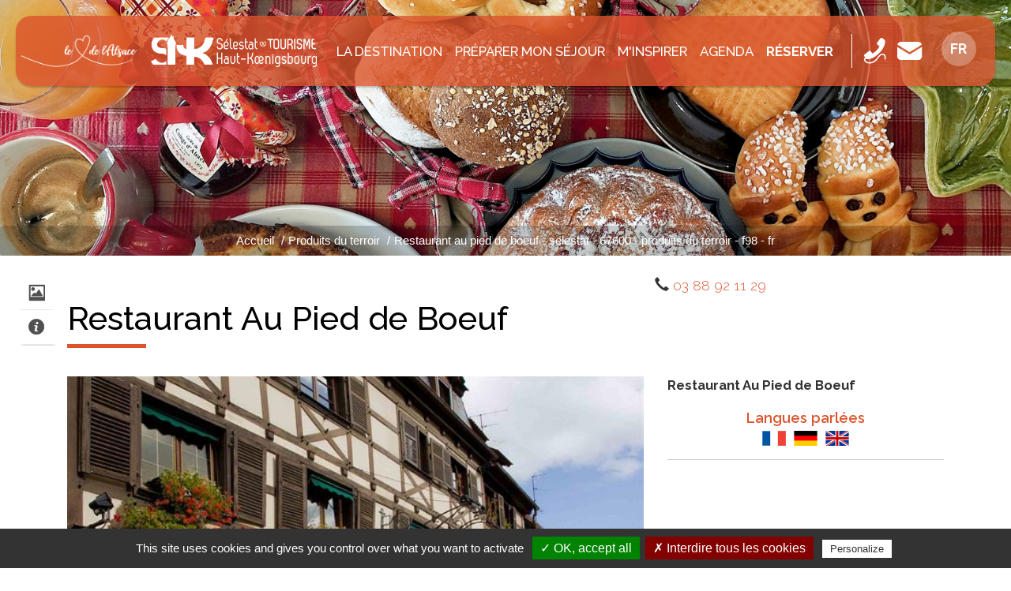

--- FILE ---
content_type: text/html; charset=utf-8
request_url: https://www.selestat-haut-koenigsbourg.com/lei/detail/98/222000255/1889/restaurant-au-pied-de-boeuf-selestat.htm
body_size: 10390
content:
<!DOCTYPE html>
<html lang="fr" dir="ltr">
<head>
  <meta charset="utf-8">
  <meta name="viewport" content="width=device-width, initial-scale=1.0">
  <link href='https://fonts.googleapis.com/css?family=Montserrat:400,700' rel='stylesheet' type='text/css'>
  <link href='https://fonts.googleapis.com/css?family=Lato:300,400,700,900' rel='stylesheet' type='text/css'>

<link href="https://fonts.googleapis.com/css2?family=Raleway:ital,wght@0,100;0,200;0,300;0,400;0,500;0,600;0,700;0,800;0,900;1,100;1,200;1,300;1,400;1,500;1,600;1,700;1,800;1,900&display=swap" rel="stylesheet"> 


  <meta http-equiv="Content-Type" content="text/html; charset=utf-8" />
<link href="https://www.selestat-haut-koenigsbourg.com/lei/detail/98/222000255/1889/restaurant-au-pied-de-boeuf-selestat.htm" rel="alternate" hreflang="fr" />
<link href="https://www.selestat-haut-koenigsbourg.com/de/lei/detail/98/222000255/1889/restaurant-au-pied-de-boeuf-selestat.htm" rel="alternate" hreflang="de" />
<link href="https://www.selestat-haut-koenigsbourg.com/en/lei/detail/98/222000255/1889/restaurant-au-pied-de-boeuf-selestat.htm" rel="alternate" hreflang="en-gb" />
<link rel="shortcut icon" href="https://www.selestat-haut-koenigsbourg.com/sites/default/files/favicon.ico" type="image/vnd.microsoft.icon" />
<meta name="generator" content="Drupal 7 (https://www.drupal.org)" />
<link rel="canonical" href="https://www.selestat-haut-koenigsbourg.com/lei/detail/98/222000255/1889/restaurant-au-pied-de-boeuf-selestat.htm" />
<link rel="shortlink" href="https://www.selestat-haut-koenigsbourg.com/lei/detail/98/222000255/1889/restaurant-au-pied-de-boeuf-selestat.htm" />
<meta property="og:site_name" content="Selestat Tourisme Haut-Koenigsbourg" />
<meta property="og:type" content="article" />
<meta property="og:url" content="https://www.selestat-haut-koenigsbourg.com/lei/detail/98/222000255/1889/restaurant-au-pied-de-boeuf-selestat.htm" />
<meta property="og:title" content="Restaurant au pied de boeuf - selestat - 67600 - produits du terroir - f98 - fr" />

    <!-- Swishcommand noindex -->
    <script type="application/ld+json">
    {
	    "@context": "http://schema.org",
	    "@type": "Place",
	    "name" : "Restaurant Au Pied de Boeuf",
	    "image" : "https://apps.tourisme-alsace.info/photos/essais/photos/222000255_1.jpg",
	    "description" : "D&eacute;cor alsacien, ambiance chaleureuse, on vient s'attabler volontiers devant une bonne choucroute, un copieux jambonneau, un pav&eacute; de b&oelig;uf, une araign&eacute;e de b&oelig;uf ou un pav&eacute; de sandre sur lit de choucroute.
Mais la sp&eacute;cialit&eacute; de cette maison est la bouch&eacute;e &agrave; la reine, servie de taille (elle fut proclam&eacute;e Meilleure d'Alsace en 2007 et 2013).
Des plats traditionnels qui ne laisseront pas les gourmands sur leur faim.
Baeckeoffe sur commande. ",
	    "url": "https://www.selestat-haut-koenigsbourg.com/lei/detail/98/222000255/1889/restaurant-au-pied-de-boeuf-selestat.htm",
	    "telephone" :  "03 88 92 11 29",
	    "sameAs": "www.pieddeboeuf.fr",
	    "address" : {
		    "@type" : "PostalAddress",
		    "streetAddress": "17 rue du Président Poincaré",
		    "postalCode": "67600",
		    "addressLocality": "Selestat"
	    },
	    "geo": {
		    "@type": "GeoCoordinates",
		    "latitude": "48.2569949358645",
		    "longitude": "7.45537430047989"
	    }
    }
    </script>
    <!-- Swishcommand index -->
    
  <title>Restaurant au pied de boeuf - selestat - 67600 - produits du terroir - f98 - fr | Selestat Tourisme Haut-Koenigsbourg</title>
  
	<!-- Swishcommand noindex -->
	<style>
@import url("https://www.selestat-haut-koenigsbourg.com/modules/system/system.base.css?t8y97o");
</style>
<style>
@import url("https://www.selestat-haut-koenigsbourg.com/sites/all/libraries/msdropdown/css/msdropdown/dd.css?t8y97o");
@import url("https://www.selestat-haut-koenigsbourg.com/sites/all/modules/contrib/jquery_update/replace/ui/themes/base/jquery.ui.core.css?t8y97o");
@import url("https://www.selestat-haut-koenigsbourg.com/sites/all/modules/contrib/jquery_update/replace/ui/themes/base/jquery.ui.theme.css?t8y97o");
@import url("https://www.selestat-haut-koenigsbourg.com/sites/all/modules/contrib/jquery_update/replace/ui/themes/base/jquery.ui.slider.css?t8y97o");
@import url("https://www.selestat-haut-koenigsbourg.com/sites/all/modules/contrib/jquery_update/replace/ui/themes/base/jquery.ui.datepicker.css?t8y97o");
</style>
<style>
@import url("https://www.selestat-haut-koenigsbourg.com/modules/field/theme/field.css?t8y97o");
@import url("https://www.selestat-haut-koenigsbourg.com/modules/node/node.css?t8y97o");
@import url("https://www.selestat-haut-koenigsbourg.com/sites/all/modules/contrib/extlink/css/extlink.css?t8y97o");
@import url("https://www.selestat-haut-koenigsbourg.com/sites/all/modules/contrib/views/css/views.css?t8y97o");
@import url("https://www.selestat-haut-koenigsbourg.com/sites/all/modules/contrib/ckeditor/css/ckeditor.css?t8y97o");
</style>
<style>
@import url("https://www.selestat-haut-koenigsbourg.com/sites/all/modules/contrib/colorbox/styles/default/colorbox_style.css?t8y97o");
@import url("https://www.selestat-haut-koenigsbourg.com/sites/all/modules/contrib/ctools/css/ctools.css?t8y97o");
@import url("https://www.selestat-haut-koenigsbourg.com/sites/default/files/css/menu_icons.css?t8y97o");
@import url("https://www.selestat-haut-koenigsbourg.com/sites/all/modules/contrib/panels/css/panels.css?t8y97o");
@import url("https://www.selestat-haut-koenigsbourg.com/sites/all/modules/contrib/lang_dropdown/msdropdown/css/msdropdown/ldsSkin.css?t8y97o");
</style>
<link type="text/css" rel="stylesheet" href="https://cdn.jsdelivr.net/npm/bootstrap@3.4.1/dist/css/bootstrap.css" media="all" />
<style>
@import url("https://www.selestat-haut-koenigsbourg.com/sites/all/themes/selestat/css/bootstrap.min.css?t8y97o");
@import url("https://www.selestat-haut-koenigsbourg.com/sites/all/themes/selestat/css/selestat.css?t8y97o");
</style>
<link type="text/css" rel="stylesheet" href="https://use.fontawesome.com/releases/v5.11.2/css/all.css" media="all" />
<style>.bandeau{background-color:;background-image:url('https://www.selestat-haut-koenigsbourg.com/sites/default/files/gastronomie2_0.jpg');background-repeat:no-repeat;background-attachment:scroll;background-position:center top;}
</style>
  <!-- HTML5 element support for IE6-8 -->
  <!--[if lt IE 9]>
    <script src="//html5shiv.googlecode.com/svn/trunk/html5.js"></script>
  <![endif]-->
<link rel="stylesheet" href="https://unpkg.com/leaflet@1.3.4/dist/leaflet.css" integrity="sha512-puBpdR0798OZvTTbP4A8Ix/l+A4dHDD0DGqYW6RQ+9jxkRFclaxxQb/SJAWZfWAkuyeQUytO7+7N4QKrDh+drA==" crossorigin=""/>
<script src="https://unpkg.com/leaflet@1.3.4/dist/leaflet.js" integrity="sha512-nMMmRyTVoLYqjP9hrbed9S+FzjZHW5gY1TWCHA5ckwXZBadntCNs8kEqAWdrb9O7rxbCaA4lKTIWjDXZxflOcA==" crossorigin=""></script>

  <script src="//code.jquery.com/jquery-1.10.2.js"></script>
<script>window.jQuery || document.write("<script src='/sites/all/modules/contrib/jquery_update/replace/jquery/1.10/jquery.js'>\x3C/script>")</script>
<script src="https://www.selestat-haut-koenigsbourg.com/misc/jquery-extend-3.4.0.js?v=1.10.2"></script>
<script src="https://www.selestat-haut-koenigsbourg.com/misc/jquery-html-prefilter-3.5.0-backport.js?v=1.10.2"></script>
<script src="https://www.selestat-haut-koenigsbourg.com/misc/jquery.once.js?v=1.2"></script>
<script src="https://www.selestat-haut-koenigsbourg.com/misc/drupal.js?t8y97o"></script>
<script src="//code.jquery.com/ui/1.10.2/jquery-ui.js"></script>
<script>window.jQuery.ui || document.write("<script src='/sites/all/modules/contrib/jquery_update/replace/ui/ui/jquery-ui.js'>\x3C/script>")</script>
<script src="https://www.selestat-haut-koenigsbourg.com/sites/all/modules/contrib/jquery_update/replace/ui/external/jquery.cookie.js?v=67fb34f6a866c40d0570"></script>
<script src="https://www.selestat-haut-koenigsbourg.com/sites/all/modules/contrib/jquery_update/replace/misc/jquery.form.js?v=2.69"></script>
<script src="https://www.selestat-haut-koenigsbourg.com/misc/ui/jquery.ui.datepicker-1.13.0-backport.js?v=1.10.2"></script>
<script src="https://www.selestat-haut-koenigsbourg.com/modules/locale/locale.datepicker.js?v=1.10.2"></script>
<script src="https://www.selestat-haut-koenigsbourg.com/misc/ajax.js?v=7.89"></script>
<script src="https://www.selestat-haut-koenigsbourg.com/sites/all/modules/contrib/jquery_update/js/jquery_update.js?v=0.0.1"></script>
<script src="https://cdn.jsdelivr.net/npm/bootstrap@3.4.1/dist/js/bootstrap.js"></script>
<script src="https://www.selestat-haut-koenigsbourg.com/sites/all/modules/custom/lei/js/cartography/carte_interactive.js?t8y97o"></script>
<script src="https://www.selestat-haut-koenigsbourg.com/sites/all/modules/custom/lei/js/album_jquery.js?t8y97o"></script>
<script src="https://www.selestat-haut-koenigsbourg.com/sites/all/modules/custom/lei/js/object_serialize.js?t8y97o"></script>
<script src="https://www.selestat-haut-koenigsbourg.com/sites/all/modules/custom/lei/js/jquery-minmaxprice.js?t8y97o"></script>
<script src="https://www.selestat-haut-koenigsbourg.com/sites/all/modules/custom/lei/js/jquery-datepicker.js?t8y97o"></script>
<script src="https://www.selestat-haut-koenigsbourg.com/sites/all/modules/custom/lei/libraries/angular/1.3.10/angular.js?t8y97o"></script>
<script src="https://www.selestat-haut-koenigsbourg.com/sites/all/modules/custom/lei/libraries/angular/1.3.10/angular-sanitize.js?t8y97o"></script>
<script src="https://www.selestat-haut-koenigsbourg.com/sites/all/modules/custom/lei/libraries/angular/1.3.10/angular-cookies.js?t8y97o"></script>
<script src="https://www.selestat-haut-koenigsbourg.com/sites/all/modules/custom/lei/libraries/angular/1.3.10/angular-utf8-base64-master/angular-utf8-base64.min.js?t8y97o"></script>
<script src="https://www.selestat-haut-koenigsbourg.com/sites/all/modules/custom/lei/libraries/angular/1.3.10/angular-infinite-scroll.min.js?t8y97o"></script>
<script src="https://www.selestat-haut-koenigsbourg.com/sites/all/modules/custom/lei/js/angular/controller/leiModuleApp.js?t8y97o"></script>
<script src="https://www.selestat-haut-koenigsbourg.com/sites/all/modules/custom/lei/js/angular/controller/leiFavorisController.js?t8y97o"></script>
<script src="https://www.selestat-haut-koenigsbourg.com/sites/all/modules/custom/lei/js/angular/controller/leiMoteurController.js?t8y97o"></script>
<script src="https://www.selestat-haut-koenigsbourg.com/sites/all/modules/custom/lei/js/angular/controller/leiMoteurInfiniteScrollController.js?t8y97o"></script>
<script src="https://www.selestat-haut-koenigsbourg.com/sites/all/modules/custom/lei/js/leaflet-providers-master/leaflet-providers.js?t8y97o"></script>
<script src="https://www.selestat-haut-koenigsbourg.com/sites/all/modules/custom/lei/js/KML.js?t8y97o"></script>
<script src="https://www.selestat-haut-koenigsbourg.com/sites/all/modules/custom/lei/js/Leaflet.markercluster-master/dist/leaflet.markercluster-src.js?t8y97o"></script>
<script src="https://www.selestat-haut-koenigsbourg.com/sites/all/modules/custom/lei/js/jquery.lazyload.js?t8y97o"></script>
<script src="https://www.selestat-haut-koenigsbourg.com/sites/default/files/languages/fr_sZdkWDlK07NF64AC9tlxGlNQAY2IRpag1ynmRn9aoLQ.js?t8y97o"></script>
<script src="https://www.selestat-haut-koenigsbourg.com/sites/all/libraries/colorbox/jquery.colorbox-min.js?t8y97o"></script>
<script src="https://www.selestat-haut-koenigsbourg.com/sites/all/modules/contrib/colorbox/js/colorbox.js?t8y97o"></script>
<script src="https://www.selestat-haut-koenigsbourg.com/sites/all/modules/contrib/colorbox/styles/default/colorbox_style.js?t8y97o"></script>
<script src="https://www.selestat-haut-koenigsbourg.com/sites/all/modules/contrib/colorbox/js/colorbox_load.js?t8y97o"></script>
<script src="https://www.selestat-haut-koenigsbourg.com/sites/all/modules/custom/lei/js/responsiveslides.min.js?t8y97o"></script>
<script src="https://www.selestat-haut-koenigsbourg.com/sites/all/modules/custom/lei/js/gmaps.js?t8y97o"></script>
<script src="https://www.selestat-haut-koenigsbourg.com/sites/all/libraries/msdropdown/js/msdropdown/jquery.dd.min.js?v=3.5.2"></script>
<script src="https://www.selestat-haut-koenigsbourg.com/sites/all/modules/contrib/lang_dropdown/lang_dropdown.js?t8y97o"></script>
<script src="https://www.selestat-haut-koenigsbourg.com/sites/all/modules/contrib/extlink/js/extlink.js?t8y97o"></script>
<script src="https://www.selestat-haut-koenigsbourg.com/sites/all/themes/bootstrap/js/misc/_progress.js?v=7.89"></script>
<script src="https://www.selestat-haut-koenigsbourg.com/sites/all/themes/selestat/js/bootstrap.min.js?t8y97o"></script>
<script src="https://www.selestat-haut-koenigsbourg.com/sites/all/themes/selestat/js/jflickrfeed.min.js?t8y97o"></script>
<script src="https://www.selestat-haut-koenigsbourg.com/sites/all/themes/selestat/js/script.js?t8y97o"></script>
<script src="https://www.selestat-haut-koenigsbourg.com/sites/all/themes/bootstrap/js/misc/ajax.js?t8y97o"></script>
<script>jQuery.extend(Drupal.settings, {"basePath":"\/","pathPrefix":"","setHasJsCookie":0,"ajaxPageState":{"theme":"selestat","theme_token":"CuJuUqG_AIYWWh8Tt_uaAb0_fhkhpFE6NBkM99zTqEE","jquery_version":"1.10","js":{"\/\/code.jquery.com\/jquery-1.10.2.js":1,"0":1,"misc\/jquery-extend-3.4.0.js":1,"misc\/jquery-html-prefilter-3.5.0-backport.js":1,"misc\/jquery.once.js":1,"misc\/drupal.js":1,"\/\/code.jquery.com\/ui\/1.10.2\/jquery-ui.js":1,"1":1,"sites\/all\/modules\/contrib\/jquery_update\/replace\/ui\/external\/jquery.cookie.js":1,"sites\/all\/modules\/contrib\/jquery_update\/replace\/misc\/jquery.form.js":1,"misc\/ui\/jquery.ui.datepicker-1.13.0-backport.js":1,"modules\/locale\/locale.datepicker.js":1,"misc\/ajax.js":1,"sites\/all\/modules\/contrib\/jquery_update\/js\/jquery_update.js":1,"https:\/\/cdn.jsdelivr.net\/npm\/bootstrap@3.4.1\/dist\/js\/bootstrap.js":1,"sites\/all\/modules\/custom\/lei\/js\/cartography\/carte_interactive.js":1,"sites\/all\/modules\/custom\/lei\/js\/album_jquery.js":1,"sites\/all\/modules\/custom\/lei\/js\/object_serialize.js":1,"sites\/all\/modules\/custom\/lei\/js\/jquery-minmaxprice.js":1,"sites\/all\/modules\/custom\/lei\/js\/jquery-datepicker.js":1,"sites\/all\/modules\/custom\/lei\/libraries\/angular\/1.3.10\/angular.js":1,"sites\/all\/modules\/custom\/lei\/libraries\/angular\/1.3.10\/angular-sanitize.js":1,"sites\/all\/modules\/custom\/lei\/libraries\/angular\/1.3.10\/angular-cookies.js":1,"sites\/all\/modules\/custom\/lei\/libraries\/angular\/1.3.10\/angular-utf8-base64-master\/angular-utf8-base64.min.js":1,"sites\/all\/modules\/custom\/lei\/libraries\/angular\/1.3.10\/angular-infinite-scroll.min.js":1,"sites\/all\/modules\/custom\/lei\/js\/angular\/controller\/leiModuleApp.js":1,"sites\/all\/modules\/custom\/lei\/js\/angular\/controller\/leiFavorisController.js":1,"sites\/all\/modules\/custom\/lei\/js\/angular\/controller\/leiMoteurController.js":1,"sites\/all\/modules\/custom\/lei\/js\/angular\/controller\/leiMoteurInfiniteScrollController.js":1,"sites\/all\/modules\/custom\/lei\/js\/leaflet-providers-master\/leaflet-providers.js":1,"sites\/all\/modules\/custom\/lei\/js\/KML.js":1,"sites\/all\/modules\/custom\/lei\/js\/Leaflet.markercluster-master\/dist\/leaflet.markercluster-src.js":1,"sites\/all\/modules\/custom\/lei\/js\/jquery.lazyload.js":1,"public:\/\/languages\/fr_sZdkWDlK07NF64AC9tlxGlNQAY2IRpag1ynmRn9aoLQ.js":1,"sites\/all\/libraries\/colorbox\/jquery.colorbox-min.js":1,"sites\/all\/modules\/contrib\/colorbox\/js\/colorbox.js":1,"sites\/all\/modules\/contrib\/colorbox\/styles\/default\/colorbox_style.js":1,"sites\/all\/modules\/contrib\/colorbox\/js\/colorbox_load.js":1,"sites\/all\/modules\/custom\/lei\/js\/responsiveslides.min.js":1,"sites\/all\/modules\/custom\/lei\/js\/gmaps.js":1,"sites\/all\/libraries\/msdropdown\/js\/msdropdown\/jquery.dd.min.js":1,"sites\/all\/modules\/contrib\/lang_dropdown\/lang_dropdown.js":1,"sites\/all\/modules\/contrib\/extlink\/js\/extlink.js":1,"sites\/all\/themes\/bootstrap\/js\/misc\/_progress.js":1,"sites\/all\/themes\/selestat\/js\/bootstrap.min.js":1,"sites\/all\/themes\/selestat\/js\/jflickrfeed.min.js":1,"sites\/all\/themes\/selestat\/js\/script.js":1,"sites\/all\/themes\/bootstrap\/js\/misc\/ajax.js":1},"css":{"modules\/system\/system.base.css":1,"sites\/all\/libraries\/msdropdown\/css\/msdropdown\/dd.css":1,"misc\/ui\/jquery.ui.core.css":1,"misc\/ui\/jquery.ui.theme.css":1,"misc\/ui\/jquery.ui.slider.css":1,"misc\/ui\/jquery.ui.datepicker.css":1,"modules\/field\/theme\/field.css":1,"modules\/node\/node.css":1,"sites\/all\/modules\/contrib\/extlink\/css\/extlink.css":1,"sites\/all\/modules\/contrib\/views\/css\/views.css":1,"sites\/all\/modules\/contrib\/ckeditor\/css\/ckeditor.css":1,"sites\/all\/modules\/contrib\/colorbox\/styles\/default\/colorbox_style.css":1,"sites\/all\/modules\/contrib\/ctools\/css\/ctools.css":1,"public:\/\/css\/menu_icons.css":1,"sites\/all\/modules\/contrib\/panels\/css\/panels.css":1,"sites\/all\/modules\/contrib\/lang_dropdown\/msdropdown\/css\/msdropdown\/ldsSkin.css":1,"https:\/\/cdn.jsdelivr.net\/npm\/bootstrap@3.4.1\/dist\/css\/bootstrap.css":1,"sites\/all\/themes\/selestat\/css\/bootstrap.min.css":1,"sites\/all\/themes\/selestat\/css\/selestat.css":1,"https:\/\/use.fontawesome.com\/releases\/v5.11.2\/css\/all.css":1,"0":1}},"colorbox":{"opacity":"0.85","current":"{current} sur {total}","previous":"\u00ab Pr\u00e9c.","next":"Suivant \u00bb","close":"Fermer","maxWidth":"98%","maxHeight":"98%","fixed":true,"mobiledetect":true,"mobiledevicewidth":"480px","file_public_path":"\/sites\/default\/files","specificPagesDefaultValue":"admin*\nimagebrowser*\nimg_assist*\nimce*\nnode\/add\/*\nnode\/*\/edit\nprint\/*\nprintpdf\/*\nsystem\/ajax\nsystem\/ajax\/*"},"lang_dropdown":{"language":{"jsWidget":{"widget":"msdropdown","visibleRows":"5","roundedCorner":1,"animStyle":"slideDown","event":"click","mainCSS":"ldsSkin"}}},"urlIsAjaxTrusted":{"\/lei\/detail\/98\/222000255\/1889\/restaurant-au-pied-de-boeuf-selestat.htm":true,"\/system\/ajax":true,"\/lei\/detail\/115\/222007106\/1885\/index.htm":true},"extlink":{"extTarget":"_blank","extClass":0,"extLabel":"(le lien est externe)","extImgClass":0,"extIconPlacement":"append","extSubdomains":1,"extExclude":"","extInclude":"","extCssExclude":"","extCssExplicit":"","extAlert":0,"extAlertText":"This link will take you to an external web site.","mailtoClass":0,"mailtoLabel":"(le lien envoie un courriel)","extUseFontAwesome":false},"ajax":{"edit-newsletter-submit":{"callback":"newsletter_subscribe_form_submit","wrapper":"newsletter-error","effect":"fade","progress":{"type":"throbber","message":null},"event":"click","url":"\/system\/ajax","submit":{"_triggering_element_name":"op","_triggering_element_value":"S\u0027abonner"}}},"jquery":{"ui":{"datepicker":{"isRTL":false,"firstDay":"1"}}},"bootstrap":{"anchorsFix":1,"anchorsSmoothScrolling":1,"formHasError":1,"popoverEnabled":1,"popoverOptions":{"animation":1,"html":0,"placement":"right","selector":"","trigger":"click","triggerAutoclose":1,"title":"","content":"","delay":0,"container":"body"},"tooltipEnabled":1,"tooltipOptions":{"animation":1,"html":0,"placement":"auto left","selector":"","trigger":"hover focus","delay":0,"container":"body"}}});</script>
	
	<script type="text/javascript" src="/tarteaucitron/tarteaucitron.js"></script>
	<script type="text/javascript" src="/tarteaucitron/init.js"></script>
	<script type="text/javascript" src="/tarteaucitron/iframe.js"></script>
 
  <!-- Matomo -->
<script type="text/javascript">
  var _paq = window._paq = window._paq || [];
  /* tracker methods like "setCustomDimension" should be called before "trackPageView" */
  _paq.push(['trackPageView']);
  _paq.push(['enableLinkTracking']);
  (function() {
    var u="//matomo.illicoweb.com/";
    _paq.push(['setTrackerUrl', u+'matomo.php']);
    _paq.push(['setSiteId', '2']);
    var d=document, g=d.createElement('script'), s=d.getElementsByTagName('script')[0];
    g.type='text/javascript'; g.async=true; g.src=u+'matomo.js'; s.parentNode.insertBefore(g,s);
  })();
</script>
<!-- End Matomo Code -->
 
 
	<script type="text/javascript">
	tarteaucitron.user.analyticsUa = 'UA-1479617-1';
	tarteaucitron.user.analyticsMore = function () { /* add here your optionnal ga.push() */ };
	(tarteaucitron.job = tarteaucitron.job || []).push('analytics');
	</script>  
	
	
	<!-- Swishcommand index -->



</head>
<body class="wide  html not-front not-logged-in no-sidebars page-lei page-lei-detail page-lei-detail- page-lei-detail-98 page-lei-detail- page-lei-detail-222000255 page-lei-detail- page-lei-detail-1889 page-lei-detail-restaurant-au-pied-de-boeuf-selestathtm i18n-fr"  ng-app="leiModuleApp"  ng-controller="leiFavorisController"  data-ng-init="init({&quot;total&quot;:0,&quot;items&quot;:[],&quot;detail&quot;:&quot;98&quot;,&quot;path&quot;:&quot;1889&quot;})" >  
  <!-- Swishcommand noindex -->
	<div id="skip-link">
    <a href="#main-content" class="element-invisible element-focusable">Aller au contenu principal</a>
  </div>
	<!-- Swishcommand index -->
	  <!-- Swishcommand noindex -->
  		<!-- Swishcommand index -->
  <div class="wrapper-boxed">
  <div class="site_wrapper ">
    <div id="container">
				<!-- Swishcommand noindex -->
      <header id="header" class="clearfix" role="banner">  
        <nav class="navbar navbar-default">
          
            <div class="top-line">
					
  		<div class="logo-alsace pull-left">
    			  <div class="region region-logo-alsace">
    <section id="block-block-17" class="block block-block coeur-alsace clearfix">

      
  <p><img alt="" src="/sites/default/files/le-coeur-de-alsace.png" /></p>

<h1>Région de Sélestat, le Cœur de l'Alsace</h1>

</section>
<section id="block-block-31" class="block block-block logo-carre mobile clearfix">

      
  <a href="/"><img alt="Retour à l'accueil" src="/sites/default/files/selestat-tourisme-haut-koenigsbourg-logo-pt.png" /></a>

</section>
  </div>
  		</div>
					
				                <div class="z-logo">
					<a class="logo" href="/" title="Accueil">
                  		<img src="https://www.selestat-haut-koenigsbourg.com/sites/default/files/selestat-tourisme-haut-koenigsbourg-logo.png" alt="Accueil" />
					</a>
				</div>
                            				
		               <div class="navbar-collapse collapse"> 
		<div class="menu-top">
                   
                                  <div class="menu-ppal"><ul class="nav navbar-nav"><li class="first expanded drop icon-la-destination menu-1866"><a href="/emerveiller.htm" class="dropdown-toggle" data-toggle="dropdown" data-target="#">La destination</a><ul class="dropdown"><li class="first collapsed img-menu icon-les-incontournables menu-1869"><a href="/emerveiller/les-incontournables-alsace.htm" class="menu_icon menu-1869">Les incontournables</a></li>
<li class="collapsed img-menu icon-les-temps-forts menu-6695"><a href="/emerveiller/temps-forts.htm" class="menu_icon menu-6695">Les temps forts</a></li>
<li class="last leaf img-menu icon-5-lieux-insolites menu-6697"><a href="/emerveiller/5-lieux-insolites" class="menu_icon menu-6697">5 lieux insolites</a></li>
</ul></li>
<li class="expanded drop icon-preparer-mon-sejour menu-1879"><a href="/sejour-alsace.htm" class="dropdown-toggle" data-toggle="dropdown" data-target="#">Préparer mon séjour</a><ul class="dropdown"><li class="first collapsed img-menu icon-me-loger menu-1880"><a href="/sejour-alsace/dormir.htm" class="menu_icon menu-1880">Me loger</a></li>
<li class="collapsed img-menu icon-me-restaurer menu-1886"><a href="/sejour-alsace/deguster-gastronomie-alsacienne.htm" class="menu_icon menu-1886">Me restaurer</a></li>
<li class="leaf icon-mes-commerces-et-services menu-1903"><a href="/sejour-alsace/shopping-alsace.htm" class="menu_icon menu-1903">Mes commerces et services</a></li>
<li class="leaf icon-me-balader-avec-un-habitant menu-1911"><a href="/decouvrir-alsace/decouvrir-alsace-avec-un-habitant.htm" class="menu_icon menu-1911">Me balader avec un habitant</a></li>
<li class="leaf icon-venir-en-groupe menu-11353"><a href="/espace-groupe.htm" class="menu_icon menu-11353">Venir en groupe</a></li>
<li class="collapsed icon-m-informer menu-1928"><a href="/infos-pratiques-alsace/office-de-tourisme-selestat.htm" class="menu_icon menu-1928">M&#039;informer</a></li>
<li class="last collapsed icon-me-deplacer menu-1921"><a href="/infos-pratiques-alsace/se-deplacer.htm" class="menu_icon menu-1921">Me déplacer</a></li>
</ul></li>
<li class="expanded drop icon-m-inspirer menu-4756"><a href="/escapades.htm" class="menu_icon menu-4756 dropdown-toggle" data-toggle="dropdown" data-target="#">M'inspirer</a><ul class="dropdown"><li class="first collapsed img-menu icon-au-coeur-de-la-nature menu-1893"><a href="/sejour-alsace/a-faire.htm" class="menu_icon menu-1893">Au coeur de la nature</a></li>
<li class="collapsed img-menu icon-en-famille menu-4755"><a href="/escapades/en-famille.htm" class="menu_icon menu-4755">En famille</a></li>
<li class="collapsed img-menu icon-gastronomie-et-terroir menu-4772"><a href="/gastronomie-terroir.htm" class="menu_icon menu-4772">Gastronomie et terroir</a></li>
<li class="last collapsed img-menu icon-patrimoine-historique- menu-6702"><a href="/sejour-alsace/patrimoine-historique.htm" class="menu_icon menu-6702">Patrimoine historique</a></li>
</ul></li>
<li class="expanded drop icon-agenda menu-1912"><a href="/agenda-alsace/agenda-complet-sortir.htm" class="menu_icon menu-1912 dropdown-toggle" data-toggle="dropdown" data-target="#">Agenda</a><ul class="dropdown"><li class="first last leaf icon-tout-l-agenda menu-10345"><a href="http://www.selestat-haut-koenigsbourg.com/agenda-alsace/agenda-complet-sortir.htm" class="menu_icon menu-10345">Tout l&#039;agenda</a></li>
</ul></li>
<li class="last leaf icon-reserver menu-11327"><a href="/reservez-vos-activites-en-ligne.htm" class="resa">Réserver</a></li>
</ul></div>                            
                                 
		</div>
              </div>
            
			<div class="navbar-header pull-right">		
              <!-- .btn-navbar is used as the toggle for collapsed navbar content -->
              <button type="button" class="navbar-toggle" data-toggle="collapse" data-target=".navbar-collapse">
                
				  <span>
                <span class="icon-bar"></span>
                <span class="icon-bar"></span>
                <span class="icon-bar"></span>
				  </span>
				  <span class="sr-only">Menu</span>
              </button>
            </div>					
					
			<div class="z-icones pull-right">
				<div class="z-icons-header">
					  <div class="region region-top-line">
    <section id="block-block-1" class="block block-block pictos-icons clearfix">

      
  <!--<div class="header-icons">-->
<ul class="list-inline">
<li><a href="tel:+33388588720" target="tel" title="+33 (0)3 88 58 87 20"><img src="/sites/default/files/phone.png" alt="+33388588720" title="+33388588720" width="" height=""><span>+33 (0)3 88 58 87 20</span></a></li>
<li><a href="/contact.htm" title="Contact"><img src="/sites/default/files/contact.png" alt="Nous contacter" title="Nous contacter" width="" height=""><span>Nous contacter</span></a></li>


<!--
<li><a href="/infos-pratiques-alsace/comment-venir.htm" title="Comment venir"><img src="/sites/default/files/venir.png" alt="Comment venir" title="Comment venir" width="" height=""><span>Comment venir</span></a></li>
<li><a href="/infos-pratiques-alsace/brochures-telechargement.htm" title="Brochures"><img src="/sites/default/files/brochure.png" alt="Nos brochures" title="Nos brochures" width="" height=""><span>Nos brochures</span></a></li>
<li>
<ul class="recherche list-inline">
<li><a href="/infos-pratiques-alsace/brochures-telechargement.htm" title="Météo"><img src="/sites/default/files/meteo.png" alt="Météo" title="Météo" width="" height=""><span>Météo</span></a></li>
  <li class="search drop"><a href="#" class="open-search"><i class="icon icon-search"></i></a>
    <form class="form-search" role="search" method="post" action="/search/node/">
      <input type="search" placeholder="Rechercher" value="" name="keys" id="s">
      <button type="submit">
        <i class="fa fa-search"></i>
      </button>
    </form>
  </li> 
</ul></li>
<li><div class="carnet-voyage"><a href="/favoris.htm" title="Carnet de voyage"><i class="icon icon-coeur-on"></i><span class="step">0</span></a></div></li>
-->
</ul>
<!--</div>-->
</section>
<section id="block-lang-dropdown-language" class="block block-lang-dropdown clearfix">

      
  <form class="lang_dropdown_form language" id="lang_dropdown_form_language" action="/lei/detail/98/222000255/1889/restaurant-au-pied-de-boeuf-selestat.htm" method="post" accept-charset="UTF-8"><div><div class="form-item form-item-lang-dropdown-select form-type-select form-group"><select class="lang-dropdown-select-element form-control form-select" id="lang-dropdown-select-language" style="width:50px" name="lang_dropdown_select"><option value="fr" selected="selected">Fr</option><option value="de">De</option><option value="en-gb">En</option></select></div><input type="hidden" name="fr" value="/lei/detail/98/222000255/1889/restaurant-au-pied-de-boeuf-selestat.htm" />
<input type="hidden" name="de" value="/de/lei/detail/98/222000255/1889/restaurant-au-pied-de-boeuf-selestat.htm" />
<input type="hidden" name="en-gb" value="/en/lei/detail/98/222000255/1889/restaurant-au-pied-de-boeuf-selestat.htm" />
<noscript><div>
<button type="submit" id="edit-submit" name="op" value="Allez" class="btn btn-default form-submit">Allez</button>

</div></noscript><input type="hidden" name="form_build_id" value="form-a2tuvmohlRFFOktzF3qIdmRZVpntt_tNg4YRnqQt1Mw" />
<input type="hidden" name="form_id" value="lang_dropdown_form" />
</div></form>
</section>
  </div>
            
				</div>
			</div>
					
  
				
					
                  
 </div> 


									
        </nav>
      </header>
		

	
	

	
	


				<!-- Swishcommand index -->
                    <!-- page-banner-section
        ================================================== -->
        <div class="section-content page-banner-section bandeau">
<ol class="breadcrumb"><li><a href="/">Accueil</a></li>
<li><a href="/sejour-alsace/produits-terroir.htm">Produits du terroir</a></li>
<li class="active">Restaurant au pied de boeuf - selestat - 67600 - produits du terroir - f98 - fr</li>
</ol>        </div>
                  <!-- Content top fullwidth -->
            <div class="main-container container">


<!-- Swishcommand index -->        
        <header role="banner" id="page-header">
          
                  </header> <!-- /#page-header -->

        <div class="zone-centrale">

          
          <section class="col-md-12 z-contenu sans-menulat">
                    
            <a id="main-content"></a>        
                                                                                        <div class="region region-content">
    <section id="block-system-main" class="block block-system clearfix">

      
  <div>
  <section>
    <div id="fiche-detail-hotel row">
<div class="lei-titre-detail">
<h1 class="col-md-8 row">Restaurant Au Pied de Boeuf</h1>
<div class="lei-action pull-right"><a href="#favoris-222000255" id="favoris-222000255" ng-model="favoris.icon.t_222000255" onclick="return false;" ng-click="toggleFavoris('222000255', '')"  class="btn lei-favoris icon-coeur" data-action="add" data-switch_title="Supprimer des favoris" title="Ajouter aux favoris" ><i class="icon icon-coeur"></i></a><div class="info-tel">
<i class="glyphicon glyphicon-earphone"></i><a data-dnc-ttel="222000255" href="tel:03 88 92 11 29" class="" target=""> 03 88 92 11 29</a></div>
</div>
</div>
<div class="lei-tabbar"><div class="container"><ul class="nav nav-tabs">
<li><a href="#photos" title="Photos"><i class="icon photos"></i></a></li>
<li><a href="#produits-associe" title="Fiches associées"><i class="icon fiches-associees"></i></a></li>
</ul></div></div>
<div id="photos" class="bloc-info row">
<div class="col-md-8">
<h3 class="visible-sm-block">Photos</h3>
<div class="lei-diaporama"><!-- Swishcommand no index -->
    <script type="text/javascript">
	jQuery(function() {
	    jQuery(".rslides").responsiveSlides({
		auto: true,			// Boolean: Animate automatically, true or false
		speed: 500,			// Integer: Speed of the transition, in milliseconds
		timeout: 7000,		// Integer: Time between slide transitions, in milliseconds
		pager: true,		// Boolean: Show pager, true or false
		nav: true,			// Boolean: Show navigation, true or false
		random: false,		// Boolean: Randomize the order of the slides, true or false
		pause: false,		// Boolean: Pause on hover, true or false
		pauseControls: true,	// Boolean: Pause when hovering controls, true or false
		prevText: "<",	// String: Text for the "previous" button
		nextText: ">",		// String: Text for the "next" button
		maxwidth: "",		// Integer: Max-width of the slideshow, in pixels
		navContainer: "",		// Selector: Where controls should be appended to, default is after the 'ul'
		manualControls: "",		// Selector: Declare custom pager navigation
		namespace: "rslides",	// String: Change the default namespace used
		before: function(){},	// Function: Before callback
		after: function(){}		// Function: After callback
	    });
	});
    </script>
    <!-- Swishcommand index -->
    <div class="diaporama-rslides">
      <ul class="rslides"><li><a href="https://apps.tourisme-alsace.info/photos/essais/photos/222000255_1.jpg" class="colorbox colorbox-insert-image" rel="images_lei" title="©Restaurant Au Pied de Bœuf">
    <img class="origin" src="https://apps.tourisme-alsace.info//DotNet/LEI.Smallit/smallit.aspx?width=630&imageurl=https://apps.tourisme-alsace.info/photos/essais/photos/222000255_1.jpg" alt="©Restaurant Au Pied de Bœuf" title="©Restaurant Au Pied de Bœuf"/></a></li>      </ul>
    </div></div>
</div>
<div class="col-md-4"><div class="info-reserver">
<strong class="nom">Restaurant Au Pied de Boeuf</strong><div class="bloc-langues">
<div class="bloc-title">Langues parlées</div><img src="https://www.selestat-haut-koenigsbourg.com/sites/default/files/fr.png" title="Fran&ccedil;ais" alt="Fran&ccedil;ais" /><img src="https://www.selestat-haut-koenigsbourg.com/sites/default/files/de.png" title="Allemand" alt="Allemand" /><img src="https://www.selestat-haut-koenigsbourg.com/sites/default/files/uk.png" title="Anglais" alt="Anglais" /></div>
</div></div>
</div>
<div class="bloc-info row">
<h3 class="onglet onglet-presentation visible-sm-block">Présentation</h3>
<div class="col-md-8">
<div class="bloc-info-commentaire"><p>D&eacute;cor alsacien, ambiance chaleureuse, on vient s'attabler volontiers devant une bonne choucroute, un copieux jambonneau, un pav&eacute; de b&oelig;uf, une araign&eacute;e de b&oelig;uf ou un pav&eacute; de sandre sur lit de choucroute.</p>
<p>Mais la sp&eacute;cialit&eacute; de cette maison est la bouch&eacute;e &agrave; la reine, servie de taille (elle fut proclam&eacute;e Meilleure d'Alsace en 2007 et 2013).</p>
<p>Des plats traditionnels qui ne laisseront pas les gourmands sur leur faim.</p>
<p>Baeckeoffe sur commande. </p></div>
<div class="bloc-socialnetwork">
<span class="bloc-title pull-left">Rejoignez-nous sur les réseaux sociaux </span><ul class="list-inline"><li><a href="http://www.facebook.com/pieddeboeuf" target="_blank"><img src="https://www.selestat-haut-koenigsbourg.com/sites/all/themes/selestat/images/facebook.png"" alt="facebook" title="facebook"></a></li></ul>
</div>
</div>
<div class="col-md-4"></div>
</div>
</div>
  </section>
</div>

</section>
  </div>
 	     
          </section>

          
        </div>
      </div>

	
	
	

      <!-- Content bottom fullwidth -->
            <div class="content-bottom-full">  
          <div class="region region-content-bottom-full">
    <section id="block-block-2" class="block block-block social-icon clearfix">

      
  <div class="text-center">
<div class="col-xs-12">#VisitSelestat</div>
</div>

<ul class="list-inline social">
<li><a href="https://www.facebook.com/VisitSelestat" target="_blank" title="Facebook" aria-hidden="true"><i class="fab fa-facebook-f"></i></a></li>
<li><a href="https://www.instagram.com/visitselestat/" target="_blank" title="Instagram" aria-hidden="true"><i class="fab fa-instagram"></i></a></li>
<li><a href="https://www.youtube.com/channel/UCUjXcE-gGxNnAr8V-p2LJKw" target="_blank" title="Youtube" aria-hidden="true"><i class="fab fa-youtube"></i></a></li>
</ul>

</section>
  </div>
  
      </div>
            <!-- Content bottom fullwidth -->
<div class="last-row"> 
<div class="container">
            <div class="newsletter-footer col-md-12 col-sm-12 col-xs-12">  
          <div class="region region-newsletter-footer">
    <section id="block-block-32" class="block block-block prefix clearfix">

        <h2 class="block-title">Newsletter </h2>
    
  <p>Pour rester informé et ne rien manquer des bons plans, abonnez-vous.</p>

</section>
<section id="block-newsletter-newsletter-subscribe" class="block block-newsletter clearfix">

      
  <div class="prefix"></div><form action="/lei/detail/115/222007106/1885/index.htm" method="post" id="newsletter-subscribe-form" accept-charset="UTF-8"><div><div class="form-item form-item-email form-type-textfield form-group"><input class="form-control form-text required" type="text" id="edit-email" name="email" value="user@example.com" size="20" maxlength="128" /></div><div id="newsletter-error"></div><div id="subscribe"><button type="submit" id="edit-newsletter-submit" name="op" value="S&#039;abonner" class="btn btn-default form-submit">S'abonner</button>
</div><input type="hidden" name="form_build_id" value="form-3nggaC3E2OHRd7mRzBk-El-YtRUNs8TflWtxONttMaI" />
<input type="hidden" name="form_id" value="newsletter_subscribe_form" />
</div></form><div class="suffix"></div>
</section>
<section id="block-block-33" class="block block-block suffix clearfix">

      
  <p>En validant mon inscription, j’accepte de recevoir des Newsletter de l’Office de Tourisme de Sélestat Haut-Koenigsbourg Mentions Légales</p>

</section>
  </div>
  
      </div>
                  <div class="last-row1 col-md-4 col-sm-12 col-xs-12">  
          <div class="region region-last-row1">
    <section id="block-block-10" class="block block-block adresse clearfix">

      
  <p><img alt="" height="63" src="/sites/default/files/le-coeur-de-alsace.png" width="228" /></p>

<h4><strong>SÉLESTAT HAUT-KOENIGSBOURG</strong></h4>

<p>2 Place du Dr Maurice Kubler<br />
Maison du Parvis<br />
67600 SELESTAT</p>

<p><strong>Tel. <a href="tel:+33388588720" target="tel">+33 (0)3 88 58 87 20</a></strong><br />
&nbsp;</p>

</section>
  </div>
  
      </div>
                  <div class="last-row2 col-md-5 col-sm-12 col-xs-12">  
          <div class="region region-last-row2">
    <section id="block-block-21" class="block block-block carto clearfix">

      
  <p><img alt="" src="/sites/default/files/carto.png"  /></p>
<div class="txt-carto">
<div class="lien"><a href="/infos-pratiques-alsace/comment-venir.htm" title="Comment venir"><img alt="Comment venir" src="/sites/default/files/comment-venir.png" style="height:32px; width:76px" />Comment venir</a></div>
</div>
</section>
  </div>
  
      </div>
                  <div class="last-row3 col-md-3 col-sm-12 col-xs-12">  
          <div class="region region-last-row3">
    <section id="block-block-30" class="block block-block info-footer clearfix">

      
  <p><a href="/emerveiller.htm"><img alt="S'émerveiller" src="/sites/default/files/emerveiller.png" />S'émerveiller</a></p>

<p><a href="/sejour-alsace.htm"><img alt="" src="/sites/default/files/sejourner.png" />Séjourner</a></p>

<p><a href="https://www.selestat-haut-koenigsbourg.com/escapades.htm"><img alt="" src="/sites/default/files/decouvrir.png" />M'inspirer</a></p>

<p><a href="/agenda-alsace/agenda-complet-sortir.htm"><img alt="" src="/sites/default/files/agenda.png" />Agenda</a></p>

<p><a href="/infos-pratiques-alsace/office-de-tourisme-selestat.htm"><img alt="" src="/sites/default/files/information.png" />Infos pratiques</a></p>

<p><a href="https://www.selestat-haut-koenigsbourg.com/espace-groupe.htm"><img alt="" src="/sites/default/files/groupes.png" />Espace groupes</a></p>

<p><a href="/espace-presse.htm"><img alt="" src="/sites/default/files/espace-presse.png" />Espace presse</a></p>

</section>
  </div>
  
      </div>
      </div>
</div>
<footer>
        <div class="footer-line">
              <div class="region region-footer-line">
    <section id="block-block-29" class="block block-block copyright clearfix">

      
  <p><em>Office de Tourisme de Sélestat - <strong>2021</strong></em></p>

</section>
<section id="block-block-3" class="block block-block partenaires clearfix">

      
  <p><a href="http://www.cc-selestat.fr/" rel="nofollow" target="_blank"><img alt="Communauté de communes de Sélestat" src="/sites/default/files/logo-ccs.png" title="Communauté de communes de Sélestat" /></a> <a href="http://www.tourisme.fr/" rel="nofollow" target="_blank"><img alt="Offices de Tourisme de France" src="/sites/default/files/logo-ot.png" style="float: right;" title="Offices de Tourisme de France" /></a> <a href="http://www.visit.alsace" rel="nofollow" target="_blank"><img alt="Tourisme Alsace" src="/sites/default/files/logo-alsace2.png" style="float: left;" title="Tourisme Alsace" /></a></p>

</section>
<section id="block-menu-menu-menu-footer" class="block block-menu clearfix">

      
  <ul class="menu nav"><li class="first leaf menu-2786"><a href="/contact.htm" title="">Contact</a></li>
<li class="leaf menu-2791"><a href="/mentions-legales.htm">Mentions légales</a></li>
<li class="leaf menu-4749"><a href="/politique-de-confidentialite.htm" title="">Politique de confidentialité</a></li>
<li class="leaf menu-4759"><a href="/espace-presse.htm" title="">Espace presse</a></li>
<li class="leaf menu-2787"><a href="/sitemap" title="">Plan du site</a></li>
<li class="leaf menu-2784"><a href="http://www.illicoweb.com/" title="">Réalisé par Illicoweb</a></li>
<li class="last leaf menu-4758"><a href="/espace-presse.htm"></a></li>
</ul>
</section>
  </div>
        </div>
</footer>
    </div>
  </div>
</div>  </body>
</html>


--- FILE ---
content_type: application/javascript
request_url: https://www.selestat-haut-koenigsbourg.com/sites/all/modules/custom/lei/js/album_jquery.js?t8y97o
body_size: 1196
content:
positionImage = new Array();
var description = new Array();
var titre = new Array();
var timers = new Array();
var agrandie_possible = 0;
var agrandie_famille = 0;
widthTotal = 0;
heightTotal = 0;
familleActuelle = 0;
function afficheGrande(ID, position){



var famille = jQuery("#liste_miniatures a#"+ID).parent().attr('name');
	jQuery("#liste_miniatures img#"+ID).removeClass("origin");
	jQuery("#liste_miniatures img#"+ID).addClass("light");

	jQuery("#grande_photo").html("<a id='"+ID+"' rel='gallerie' href='/cgi-local/album_photo.pl?Action=Image&ID="+ID+"&format=Photo'><img src='/cgi-local/album_photo.pl?Action=Image&ID="+ID+"&format=Photo' border='0' alt='' title=''></a>");
	jQuery("#liste_miniatures a[rel='desactive']").attr("rel", "gallerie");
	jQuery("#liste_miniatures a[rel='gallerie'][id='"+ID+"']").attr("rel", "desactive");




position_img = position;


//alert(position);

	jQuery("a[rel='gallerie']").colorbox({photo:'false', current:'image {current} sur {total}'});


	jQuery("#description_photo").html(description[ID]);


}


function afficheGrandeDesc(ID, position){

	var famille = jQuery("#liste_miniatures a#"+ID).parent().attr('name');

	var image_cat = jQuery("#liste_miniatures a#a"+ID).attr("href");
		var descriptionT = description[ID];
		var titreT = titre[ID];
        var contenu_html = "<img src='"+image_cat+"' border='0' alt='"+titreT+"' title='"+titreT+"' id='agrandi"+ID+"' />";
        jQuery("#album_grande_photo").html(contenu_html);
        position_img = position;
	jQuery(".album_desc").html(descriptionT);
}

function clearAllTimeouts(){
  for(key in timers ){
    clearTimeout(timers[key]);
  }
}


function goLeft(el){

famille = jQuery(el).attr("name");
pos = jQuery(".liste_miniatures.famille"+famille).css("left");

if(widthTotal < 1 || famille != familleActuelle)
{
    widthTotal = 0;
    nbImage = 0;
    widthImages = 0;
    jQuery(".liste_miniatures.famille"+famille+" img").each(function(i){
    widthImages += jQuery(this).outerWidth(false);
    nbImage++;
    });

    marge = parseInt(jQuery(".liste_miniatures.famille"+famille+" img").css("marginRight"));
    bordure = parseInt(jQuery("#liste_miniatures img").css("borderLeftWidth"));

    widthMarges = marge*2*nbImage - (2*marge);
    widthBordures = bordure*2*nbImage;

    widthTotal = widthImages + widthMarges + widthBordures;
}

familleActuelle = famille;
//alert(jQuery("#liste_miniatures img:last-child").offset().left);
pos= parseInt(pos);
abspos = Math.abs(pos);



if( widthTotal - jQuery("#bloc_miniatures").width() > abspos )
{
	newpos = pos-5;
	jQuery(".liste_miniatures.famille"+famille).css("left",newpos+"px");

	timers.pop;
	timers.push(setTimeout(function(){goLeft(el);}, 1));
}
}



function goRight(el){
famille = jQuery(el).attr("name");
pos = jQuery(".liste_miniatures.famille"+famille).css("left");

if(parseInt(pos)<0)
{
	newpos = parseInt(pos)+5;
	jQuery(".liste_miniatures.famille"+famille).css("left",newpos+"px");
	timers.pop;
	timers.push(setTimeout(function(){goRight(el);}, 1));
}
}



jQuery(window).load(function(){

jQuery(".liste_miniatures img").mouseover(function(){
ID = jQuery(this).attr("id");
jQuery(this).removeClass("origin");
jQuery(this).addClass("light");
});


jQuery(".liste_miniatures img").mouseout(function(){
jQuery(this).removeClass("light");
jQuery(this).addClass("origin");
});


//Code pour afficher la grande photo
jQuery("#liste_miniatures img").mouseover(function(){

	var famille = jQuery(this).parent().parent().attr('name');

	if(agrandie_possible && agrandie_famille == famille)
	{
	      afficheGrandeDesc(jQuery(this).attr("id"));
	}
});



jQuery("img.gauche").mouseover(function(){
goRight(jQuery(this));
});

jQuery(".gauche").mouseout(function(){
clearAllTimeouts();
});

jQuery("img.droite").mouseover(function(){
goLeft(jQuery(this));
});

jQuery(".droite").mouseout(function(){

clearAllTimeouts();
});

});


